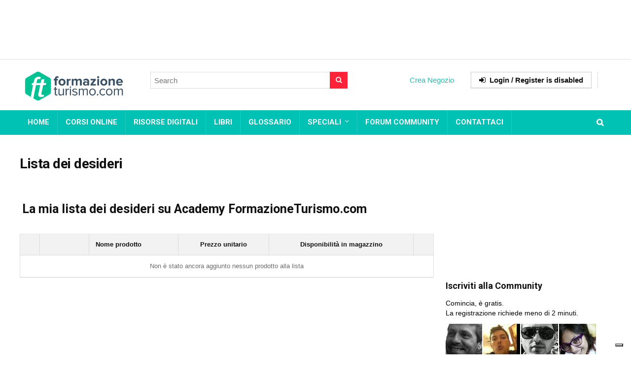

--- FILE ---
content_type: text/html; charset=UTF-8
request_url: https://academy.formazioneturismo.com/lista-dei-desideri/
body_size: 16707
content:
<!DOCTYPE html>
<!--[if IE 8]>    <html class="ie8" lang="it-IT"> <![endif]-->
<!--[if IE 9]>    <html class="ie9" lang="it-IT"> <![endif]-->
<!--[if (gt IE 9)|!(IE)] lang="it-IT"><![endif]-->
<html lang="it-IT">
<head>
<meta charset="utf-8" />
<meta name="viewport" content="width=device-width" />
<!-- feeds & pingback -->
<link rel="profile" href="https://gmpg.org/xfn/11" />
<link rel="pingback" href="https://academy.formazioneturismo.com/xmlrpc.php" />
<!--[if lt IE 9]><script src="https://academy.formazioneturismo.com/wp-content/themes/rehub/js/html5shiv.js"></script><![endif]-->	
				<script>document.documentElement.className = document.documentElement.className + ' yes-js js_active js'</script>
			<meta name='robots' content='index, follow, max-image-preview:large, max-snippet:-1, max-video-preview:-1' />
	<style>img:is([sizes="auto" i], [sizes^="auto," i]) { contain-intrinsic-size: 3000px 1500px }</style>
	<meta name="dlm-version" content="5.1.6">
<!-- Google Tag Manager for WordPress by gtm4wp.com -->
<script data-cfasync="false" data-pagespeed-no-defer>
	var gtm4wp_datalayer_name = "dataLayer";
	var dataLayer = dataLayer || [];
</script>
<!-- End Google Tag Manager for WordPress by gtm4wp.com -->        <style type="text/css">
           
                                                        
                </style>
        <script type="text/javascript">
    var mdf_is_search_going =0;
    var mdf_tmp_order = 0;
    var mdf_tmp_orderby = 0;
    //+++
    var lang_one_moment = "One Moment ...";
    var mdf_lang_loading = "Loading ...";
    var mdf_lang_cancel = "Cancel";
    var mdf_lang_close = "Close";
    var mdf_lang_apply = "Apply";
    var mdf_tax_loader = '<img src="https://academy.formazioneturismo.com/wp-content/plugins/meta-data-filter/images/tax_loader.gif" alt="loader" />';
    var mdf_week_first_day =1;
    var mdf_calendar_date_format = "mm/dd/yy";
    var mdf_site_url = "https://academy.formazioneturismo.com";
    var mdf_plugin_url = "https://academy.formazioneturismo.com/wp-content/plugins/meta-data-filter/";
    var mdf_default_order_by = "date";
    var mdf_default_order = "DESC";
    var show_tax_all_childs =0;
    var mdf_current_term_id = 0;

    var mdf_current_tax = "";
    //admin
    var lang_no_ui_sliders = "no ui sliders in selected mdf category";
    var lang_updated = "Updated";
    //+++
    var mdf_slug_cat = "meta_data_filter_cat";

    var mdf_tooltip_theme = "shadow";
    var tooltip_max_width = parseInt(220, 10);
    var ajaxurl = "https://academy.formazioneturismo.com/wp-admin/admin-ajax.php";
    var mdf_front_qtrans_lang = "";
    var mdf_front_wpml_lang = "";
    var mdf_use_chosen_js_w =0;
    var mdf_use_chosen_js_s =0;
    var mdf_use_custom_scroll_bar =1;
        mdf_front_qtrans_lang = "";
    var mdf_current_page_url = "https://academy.formazioneturismo.com/lista-dei-desideri/";

    var mdf_sort_order = "DESC";
    var mdf_order_by = "date";
    var mdf_toggle_close_sign = "-";
    var mdf_toggle_open_sign = "+";
    var tab_slideout_icon = "https://academy.formazioneturismo.com/wp-content/plugins/meta-data-filter/images/icon_button_search.png";
    var tab_slideout_icon_w = "146";
    var tab_slideout_icon_h = "131";
    var mdf_use_custom_icheck = 1;
    var icheck_skin = {};
    icheck_skin.skin = "flat";
    icheck_skin.color = "aero";


    var mdtf_overlay_skin = "default";




    function mdf_js_after_ajax_done() {
    }
</script>


	<!-- This site is optimized with the Yoast SEO plugin v26.7 - https://yoast.com/wordpress/plugins/seo/ -->
	<title>Lista dei desideri - Academy Formazione Turismo Hotel Hospitality Management</title>
	<link rel="canonical" href="https://academy.formazioneturismo.com/lista-dei-desideri/" />
	<meta property="og:locale" content="it_IT" />
	<meta property="og:type" content="article" />
	<meta property="og:title" content="Lista dei desideri - Academy Formazione Turismo Hotel Hospitality Management" />
	<meta property="og:url" content="https://academy.formazioneturismo.com/lista-dei-desideri/" />
	<meta property="og:site_name" content="Academy Formazione Turismo Hotel Hospitality Management" />
	<meta name="twitter:card" content="summary_large_image" />
	<script type="application/ld+json" class="yoast-schema-graph">{"@context":"https://schema.org","@graph":[{"@type":"WebPage","@id":"https://academy.formazioneturismo.com/lista-dei-desideri/","url":"https://academy.formazioneturismo.com/lista-dei-desideri/","name":"Lista dei desideri - Academy Formazione Turismo Hotel Hospitality Management","isPartOf":{"@id":"https://academy.formazioneturismo.com/#website"},"datePublished":"2017-07-19T16:29:45+00:00","breadcrumb":{"@id":"https://academy.formazioneturismo.com/lista-dei-desideri/#breadcrumb"},"inLanguage":"it-IT","potentialAction":[{"@type":"ReadAction","target":["https://academy.formazioneturismo.com/lista-dei-desideri/"]}]},{"@type":"BreadcrumbList","@id":"https://academy.formazioneturismo.com/lista-dei-desideri/#breadcrumb","itemListElement":[{"@type":"ListItem","position":1,"name":"Home","item":"https://academy.formazioneturismo.com/"},{"@type":"ListItem","position":2,"name":"Lista dei desideri"}]},{"@type":"WebSite","@id":"https://academy.formazioneturismo.com/#website","url":"https://academy.formazioneturismo.com/","name":"Academy Formazione Turismo Hotel Hospitality Management","description":"Corsi online, Risorse Digitali, Libri e Glossario per il Turismo e la Formazione Alberghiera","potentialAction":[{"@type":"SearchAction","target":{"@type":"EntryPoint","urlTemplate":"https://academy.formazioneturismo.com/?s={search_term_string}"},"query-input":{"@type":"PropertyValueSpecification","valueRequired":true,"valueName":"search_term_string"}}],"inLanguage":"it-IT"}]}</script>
	<!-- / Yoast SEO plugin. -->


<link rel='dns-prefetch' href='//cdn.iubenda.com' />
<link rel='dns-prefetch' href='//static.addtoany.com' />
<link rel='dns-prefetch' href='//fonts.googleapis.com' />
<link rel="alternate" type="application/rss+xml" title="Academy Formazione Turismo Hotel Hospitality Management &raquo; Feed" href="https://academy.formazioneturismo.com/feed/" />
<link rel="alternate" type="application/rss+xml" title="Academy Formazione Turismo Hotel Hospitality Management &raquo; Feed dei commenti" href="https://academy.formazioneturismo.com/comments/feed/" />
<script type="text/javascript">
/* <![CDATA[ */
window._wpemojiSettings = {"baseUrl":"https:\/\/s.w.org\/images\/core\/emoji\/16.0.1\/72x72\/","ext":".png","svgUrl":"https:\/\/s.w.org\/images\/core\/emoji\/16.0.1\/svg\/","svgExt":".svg","source":{"concatemoji":"https:\/\/academy.formazioneturismo.com\/wp-includes\/js\/wp-emoji-release.min.js?ver=6.8.3"}};
/*! This file is auto-generated */
!function(s,n){var o,i,e;function c(e){try{var t={supportTests:e,timestamp:(new Date).valueOf()};sessionStorage.setItem(o,JSON.stringify(t))}catch(e){}}function p(e,t,n){e.clearRect(0,0,e.canvas.width,e.canvas.height),e.fillText(t,0,0);var t=new Uint32Array(e.getImageData(0,0,e.canvas.width,e.canvas.height).data),a=(e.clearRect(0,0,e.canvas.width,e.canvas.height),e.fillText(n,0,0),new Uint32Array(e.getImageData(0,0,e.canvas.width,e.canvas.height).data));return t.every(function(e,t){return e===a[t]})}function u(e,t){e.clearRect(0,0,e.canvas.width,e.canvas.height),e.fillText(t,0,0);for(var n=e.getImageData(16,16,1,1),a=0;a<n.data.length;a++)if(0!==n.data[a])return!1;return!0}function f(e,t,n,a){switch(t){case"flag":return n(e,"\ud83c\udff3\ufe0f\u200d\u26a7\ufe0f","\ud83c\udff3\ufe0f\u200b\u26a7\ufe0f")?!1:!n(e,"\ud83c\udde8\ud83c\uddf6","\ud83c\udde8\u200b\ud83c\uddf6")&&!n(e,"\ud83c\udff4\udb40\udc67\udb40\udc62\udb40\udc65\udb40\udc6e\udb40\udc67\udb40\udc7f","\ud83c\udff4\u200b\udb40\udc67\u200b\udb40\udc62\u200b\udb40\udc65\u200b\udb40\udc6e\u200b\udb40\udc67\u200b\udb40\udc7f");case"emoji":return!a(e,"\ud83e\udedf")}return!1}function g(e,t,n,a){var r="undefined"!=typeof WorkerGlobalScope&&self instanceof WorkerGlobalScope?new OffscreenCanvas(300,150):s.createElement("canvas"),o=r.getContext("2d",{willReadFrequently:!0}),i=(o.textBaseline="top",o.font="600 32px Arial",{});return e.forEach(function(e){i[e]=t(o,e,n,a)}),i}function t(e){var t=s.createElement("script");t.src=e,t.defer=!0,s.head.appendChild(t)}"undefined"!=typeof Promise&&(o="wpEmojiSettingsSupports",i=["flag","emoji"],n.supports={everything:!0,everythingExceptFlag:!0},e=new Promise(function(e){s.addEventListener("DOMContentLoaded",e,{once:!0})}),new Promise(function(t){var n=function(){try{var e=JSON.parse(sessionStorage.getItem(o));if("object"==typeof e&&"number"==typeof e.timestamp&&(new Date).valueOf()<e.timestamp+604800&&"object"==typeof e.supportTests)return e.supportTests}catch(e){}return null}();if(!n){if("undefined"!=typeof Worker&&"undefined"!=typeof OffscreenCanvas&&"undefined"!=typeof URL&&URL.createObjectURL&&"undefined"!=typeof Blob)try{var e="postMessage("+g.toString()+"("+[JSON.stringify(i),f.toString(),p.toString(),u.toString()].join(",")+"));",a=new Blob([e],{type:"text/javascript"}),r=new Worker(URL.createObjectURL(a),{name:"wpTestEmojiSupports"});return void(r.onmessage=function(e){c(n=e.data),r.terminate(),t(n)})}catch(e){}c(n=g(i,f,p,u))}t(n)}).then(function(e){for(var t in e)n.supports[t]=e[t],n.supports.everything=n.supports.everything&&n.supports[t],"flag"!==t&&(n.supports.everythingExceptFlag=n.supports.everythingExceptFlag&&n.supports[t]);n.supports.everythingExceptFlag=n.supports.everythingExceptFlag&&!n.supports.flag,n.DOMReady=!1,n.readyCallback=function(){n.DOMReady=!0}}).then(function(){return e}).then(function(){var e;n.supports.everything||(n.readyCallback(),(e=n.source||{}).concatemoji?t(e.concatemoji):e.wpemoji&&e.twemoji&&(t(e.twemoji),t(e.wpemoji)))}))}((window,document),window._wpemojiSettings);
/* ]]> */
</script>
<style id='wp-emoji-styles-inline-css' type='text/css'>

	img.wp-smiley, img.emoji {
		display: inline !important;
		border: none !important;
		box-shadow: none !important;
		height: 1em !important;
		width: 1em !important;
		margin: 0 0.07em !important;
		vertical-align: -0.1em !important;
		background: none !important;
		padding: 0 !important;
	}
</style>
<link rel='stylesheet' id='wp-block-library-css' href='https://academy.formazioneturismo.com/wp-includes/css/dist/block-library/style.min.css?ver=6.8.3' type='text/css' media='all' />
<style id='classic-theme-styles-inline-css' type='text/css'>
/*! This file is auto-generated */
.wp-block-button__link{color:#fff;background-color:#32373c;border-radius:9999px;box-shadow:none;text-decoration:none;padding:calc(.667em + 2px) calc(1.333em + 2px);font-size:1.125em}.wp-block-file__button{background:#32373c;color:#fff;text-decoration:none}
</style>
<link rel='stylesheet' id='jquery-selectBox-css' href='https://academy.formazioneturismo.com/wp-content/plugins/yith-woocommerce-wishlist/assets/css/jquery.selectBox.css?ver=1.2.0' type='text/css' media='all' />
<link rel='stylesheet' id='woocommerce_prettyPhoto_css-css' href='//academy.formazioneturismo.com/wp-content/plugins/woocommerce/assets/css/prettyPhoto.css?ver=3.1.6' type='text/css' media='all' />
<link rel='stylesheet' id='yith-wcwl-main-css' href='https://academy.formazioneturismo.com/wp-content/plugins/yith-woocommerce-wishlist/assets/css/style.css?ver=4.11.0' type='text/css' media='all' />
<style id='yith-wcwl-main-inline-css' type='text/css'>
 :root { --rounded-corners-radius: 16px; --add-to-cart-rounded-corners-radius: 16px; --feedback-duration: 3s } 
 :root { --rounded-corners-radius: 16px; --add-to-cart-rounded-corners-radius: 16px; --feedback-duration: 3s } 
</style>
<style id='global-styles-inline-css' type='text/css'>
:root{--wp--preset--aspect-ratio--square: 1;--wp--preset--aspect-ratio--4-3: 4/3;--wp--preset--aspect-ratio--3-4: 3/4;--wp--preset--aspect-ratio--3-2: 3/2;--wp--preset--aspect-ratio--2-3: 2/3;--wp--preset--aspect-ratio--16-9: 16/9;--wp--preset--aspect-ratio--9-16: 9/16;--wp--preset--color--black: #000000;--wp--preset--color--cyan-bluish-gray: #abb8c3;--wp--preset--color--white: #ffffff;--wp--preset--color--pale-pink: #f78da7;--wp--preset--color--vivid-red: #cf2e2e;--wp--preset--color--luminous-vivid-orange: #ff6900;--wp--preset--color--luminous-vivid-amber: #fcb900;--wp--preset--color--light-green-cyan: #7bdcb5;--wp--preset--color--vivid-green-cyan: #00d084;--wp--preset--color--pale-cyan-blue: #8ed1fc;--wp--preset--color--vivid-cyan-blue: #0693e3;--wp--preset--color--vivid-purple: #9b51e0;--wp--preset--gradient--vivid-cyan-blue-to-vivid-purple: linear-gradient(135deg,rgba(6,147,227,1) 0%,rgb(155,81,224) 100%);--wp--preset--gradient--light-green-cyan-to-vivid-green-cyan: linear-gradient(135deg,rgb(122,220,180) 0%,rgb(0,208,130) 100%);--wp--preset--gradient--luminous-vivid-amber-to-luminous-vivid-orange: linear-gradient(135deg,rgba(252,185,0,1) 0%,rgba(255,105,0,1) 100%);--wp--preset--gradient--luminous-vivid-orange-to-vivid-red: linear-gradient(135deg,rgba(255,105,0,1) 0%,rgb(207,46,46) 100%);--wp--preset--gradient--very-light-gray-to-cyan-bluish-gray: linear-gradient(135deg,rgb(238,238,238) 0%,rgb(169,184,195) 100%);--wp--preset--gradient--cool-to-warm-spectrum: linear-gradient(135deg,rgb(74,234,220) 0%,rgb(151,120,209) 20%,rgb(207,42,186) 40%,rgb(238,44,130) 60%,rgb(251,105,98) 80%,rgb(254,248,76) 100%);--wp--preset--gradient--blush-light-purple: linear-gradient(135deg,rgb(255,206,236) 0%,rgb(152,150,240) 100%);--wp--preset--gradient--blush-bordeaux: linear-gradient(135deg,rgb(254,205,165) 0%,rgb(254,45,45) 50%,rgb(107,0,62) 100%);--wp--preset--gradient--luminous-dusk: linear-gradient(135deg,rgb(255,203,112) 0%,rgb(199,81,192) 50%,rgb(65,88,208) 100%);--wp--preset--gradient--pale-ocean: linear-gradient(135deg,rgb(255,245,203) 0%,rgb(182,227,212) 50%,rgb(51,167,181) 100%);--wp--preset--gradient--electric-grass: linear-gradient(135deg,rgb(202,248,128) 0%,rgb(113,206,126) 100%);--wp--preset--gradient--midnight: linear-gradient(135deg,rgb(2,3,129) 0%,rgb(40,116,252) 100%);--wp--preset--font-size--small: 13px;--wp--preset--font-size--medium: 20px;--wp--preset--font-size--large: 36px;--wp--preset--font-size--x-large: 42px;--wp--preset--spacing--20: 0.44rem;--wp--preset--spacing--30: 0.67rem;--wp--preset--spacing--40: 1rem;--wp--preset--spacing--50: 1.5rem;--wp--preset--spacing--60: 2.25rem;--wp--preset--spacing--70: 3.38rem;--wp--preset--spacing--80: 5.06rem;--wp--preset--shadow--natural: 6px 6px 9px rgba(0, 0, 0, 0.2);--wp--preset--shadow--deep: 12px 12px 50px rgba(0, 0, 0, 0.4);--wp--preset--shadow--sharp: 6px 6px 0px rgba(0, 0, 0, 0.2);--wp--preset--shadow--outlined: 6px 6px 0px -3px rgba(255, 255, 255, 1), 6px 6px rgba(0, 0, 0, 1);--wp--preset--shadow--crisp: 6px 6px 0px rgba(0, 0, 0, 1);}:where(.is-layout-flex){gap: 0.5em;}:where(.is-layout-grid){gap: 0.5em;}body .is-layout-flex{display: flex;}.is-layout-flex{flex-wrap: wrap;align-items: center;}.is-layout-flex > :is(*, div){margin: 0;}body .is-layout-grid{display: grid;}.is-layout-grid > :is(*, div){margin: 0;}:where(.wp-block-columns.is-layout-flex){gap: 2em;}:where(.wp-block-columns.is-layout-grid){gap: 2em;}:where(.wp-block-post-template.is-layout-flex){gap: 1.25em;}:where(.wp-block-post-template.is-layout-grid){gap: 1.25em;}.has-black-color{color: var(--wp--preset--color--black) !important;}.has-cyan-bluish-gray-color{color: var(--wp--preset--color--cyan-bluish-gray) !important;}.has-white-color{color: var(--wp--preset--color--white) !important;}.has-pale-pink-color{color: var(--wp--preset--color--pale-pink) !important;}.has-vivid-red-color{color: var(--wp--preset--color--vivid-red) !important;}.has-luminous-vivid-orange-color{color: var(--wp--preset--color--luminous-vivid-orange) !important;}.has-luminous-vivid-amber-color{color: var(--wp--preset--color--luminous-vivid-amber) !important;}.has-light-green-cyan-color{color: var(--wp--preset--color--light-green-cyan) !important;}.has-vivid-green-cyan-color{color: var(--wp--preset--color--vivid-green-cyan) !important;}.has-pale-cyan-blue-color{color: var(--wp--preset--color--pale-cyan-blue) !important;}.has-vivid-cyan-blue-color{color: var(--wp--preset--color--vivid-cyan-blue) !important;}.has-vivid-purple-color{color: var(--wp--preset--color--vivid-purple) !important;}.has-black-background-color{background-color: var(--wp--preset--color--black) !important;}.has-cyan-bluish-gray-background-color{background-color: var(--wp--preset--color--cyan-bluish-gray) !important;}.has-white-background-color{background-color: var(--wp--preset--color--white) !important;}.has-pale-pink-background-color{background-color: var(--wp--preset--color--pale-pink) !important;}.has-vivid-red-background-color{background-color: var(--wp--preset--color--vivid-red) !important;}.has-luminous-vivid-orange-background-color{background-color: var(--wp--preset--color--luminous-vivid-orange) !important;}.has-luminous-vivid-amber-background-color{background-color: var(--wp--preset--color--luminous-vivid-amber) !important;}.has-light-green-cyan-background-color{background-color: var(--wp--preset--color--light-green-cyan) !important;}.has-vivid-green-cyan-background-color{background-color: var(--wp--preset--color--vivid-green-cyan) !important;}.has-pale-cyan-blue-background-color{background-color: var(--wp--preset--color--pale-cyan-blue) !important;}.has-vivid-cyan-blue-background-color{background-color: var(--wp--preset--color--vivid-cyan-blue) !important;}.has-vivid-purple-background-color{background-color: var(--wp--preset--color--vivid-purple) !important;}.has-black-border-color{border-color: var(--wp--preset--color--black) !important;}.has-cyan-bluish-gray-border-color{border-color: var(--wp--preset--color--cyan-bluish-gray) !important;}.has-white-border-color{border-color: var(--wp--preset--color--white) !important;}.has-pale-pink-border-color{border-color: var(--wp--preset--color--pale-pink) !important;}.has-vivid-red-border-color{border-color: var(--wp--preset--color--vivid-red) !important;}.has-luminous-vivid-orange-border-color{border-color: var(--wp--preset--color--luminous-vivid-orange) !important;}.has-luminous-vivid-amber-border-color{border-color: var(--wp--preset--color--luminous-vivid-amber) !important;}.has-light-green-cyan-border-color{border-color: var(--wp--preset--color--light-green-cyan) !important;}.has-vivid-green-cyan-border-color{border-color: var(--wp--preset--color--vivid-green-cyan) !important;}.has-pale-cyan-blue-border-color{border-color: var(--wp--preset--color--pale-cyan-blue) !important;}.has-vivid-cyan-blue-border-color{border-color: var(--wp--preset--color--vivid-cyan-blue) !important;}.has-vivid-purple-border-color{border-color: var(--wp--preset--color--vivid-purple) !important;}.has-vivid-cyan-blue-to-vivid-purple-gradient-background{background: var(--wp--preset--gradient--vivid-cyan-blue-to-vivid-purple) !important;}.has-light-green-cyan-to-vivid-green-cyan-gradient-background{background: var(--wp--preset--gradient--light-green-cyan-to-vivid-green-cyan) !important;}.has-luminous-vivid-amber-to-luminous-vivid-orange-gradient-background{background: var(--wp--preset--gradient--luminous-vivid-amber-to-luminous-vivid-orange) !important;}.has-luminous-vivid-orange-to-vivid-red-gradient-background{background: var(--wp--preset--gradient--luminous-vivid-orange-to-vivid-red) !important;}.has-very-light-gray-to-cyan-bluish-gray-gradient-background{background: var(--wp--preset--gradient--very-light-gray-to-cyan-bluish-gray) !important;}.has-cool-to-warm-spectrum-gradient-background{background: var(--wp--preset--gradient--cool-to-warm-spectrum) !important;}.has-blush-light-purple-gradient-background{background: var(--wp--preset--gradient--blush-light-purple) !important;}.has-blush-bordeaux-gradient-background{background: var(--wp--preset--gradient--blush-bordeaux) !important;}.has-luminous-dusk-gradient-background{background: var(--wp--preset--gradient--luminous-dusk) !important;}.has-pale-ocean-gradient-background{background: var(--wp--preset--gradient--pale-ocean) !important;}.has-electric-grass-gradient-background{background: var(--wp--preset--gradient--electric-grass) !important;}.has-midnight-gradient-background{background: var(--wp--preset--gradient--midnight) !important;}.has-small-font-size{font-size: var(--wp--preset--font-size--small) !important;}.has-medium-font-size{font-size: var(--wp--preset--font-size--medium) !important;}.has-large-font-size{font-size: var(--wp--preset--font-size--large) !important;}.has-x-large-font-size{font-size: var(--wp--preset--font-size--x-large) !important;}
:where(.wp-block-post-template.is-layout-flex){gap: 1.25em;}:where(.wp-block-post-template.is-layout-grid){gap: 1.25em;}
:where(.wp-block-columns.is-layout-flex){gap: 2em;}:where(.wp-block-columns.is-layout-grid){gap: 2em;}
:root :where(.wp-block-pullquote){font-size: 1.5em;line-height: 1.6;}
</style>
<link rel='stylesheet' id='contact-form-7-css' href='https://academy.formazioneturismo.com/wp-content/plugins/contact-form-7/includes/css/styles.css?ver=6.1.4' type='text/css' media='all' />
<link rel='stylesheet' id='encyclopedia-css' href='https://academy.formazioneturismo.com/wp-content/plugins/encyclopedia-pro/encyclopedia.css?ver=6.8.3' type='text/css' media='all' />
<link rel='stylesheet' id='image-hover-effects-css-css' href='https://academy.formazioneturismo.com/wp-content/plugins/mega-addons-for-visual-composer/css/ihover.css?ver=6.8.3' type='text/css' media='all' />
<link rel='stylesheet' id='style-css-css' href='https://academy.formazioneturismo.com/wp-content/plugins/mega-addons-for-visual-composer/css/style.css?ver=6.8.3' type='text/css' media='all' />
<link rel='stylesheet' id='font-awesome-latest-css' href='https://academy.formazioneturismo.com/wp-content/plugins/mega-addons-for-visual-composer/css/font-awesome/css/all.css?ver=6.8.3' type='text/css' media='all' />
<style id='woocommerce-inline-inline-css' type='text/css'>
.woocommerce form .form-row .required { visibility: visible; }
</style>
<link rel='stylesheet' id='wpcf7-redirect-script-frontend-css' href='https://academy.formazioneturismo.com/wp-content/plugins/wpcf7-redirect/build/assets/frontend-script.css?ver=2c532d7e2be36f6af233' type='text/css' media='all' />
<link rel='stylesheet' id='email-before-download-css' href='https://academy.formazioneturismo.com/wp-content/plugins/email-before-download/public/css/email-before-download-public.css?ver=6.9.8' type='text/css' media='all' />
<link rel='stylesheet' id='parent-style-css' href='https://academy.formazioneturismo.com/wp-content/themes/rehub/style.css?ver=7.1.9' type='text/css' media='all' />
<link rel='stylesheet' id='rhstyle-css' href='https://academy.formazioneturismo.com/wp-content/themes/rehub-vendor/style.css?ver=6.9.3' type='text/css' media='all' />
<link rel='stylesheet' id='responsive-css' href='https://academy.formazioneturismo.com/wp-content/themes/rehub/css/responsive.css?ver=6.9.3' type='text/css' media='all' />
<link rel='stylesheet' id='rehub_shortcode-css' href='https://academy.formazioneturismo.com/wp-content/themes/rehub/shortcodes/css/css.css?ver=6.8.3' type='text/css' media='all' />
<link rel='stylesheet' id='fontawesome-css' href='https://academy.formazioneturismo.com/wp-content/themes/rehub/vafpress-framework/public/css/vendor/font-awesome.min.css?ver=6.8.3' type='text/css' media='all' />
<link rel='stylesheet' id='default_font-css' href='//fonts.googleapis.com/css?family=Roboto%3A300%2C400%2C700&#038;subset=latin%2Ccyrillic&#038;ver=6.8.3' type='text/css' media='all' />
<link rel='stylesheet' id='rehub-woocommerce-css' href='https://academy.formazioneturismo.com/wp-content/themes/rehub/css/woocommerce.css?ver=6.9.3' type='text/css' media='all' />
<link rel='stylesheet' id='addtoany-css' href='https://academy.formazioneturismo.com/wp-content/plugins/add-to-any/addtoany.min.css?ver=1.16' type='text/css' media='all' />
<script type="text/javascript" src="https://academy.formazioneturismo.com/wp-includes/js/jquery/jquery.min.js?ver=3.7.1" id="jquery-core-js"></script>
<script type="text/javascript" src="https://academy.formazioneturismo.com/wp-includes/js/jquery/jquery-migrate.min.js?ver=3.4.1" id="jquery-migrate-js"></script>
<script type="text/javascript" src="https://academy.formazioneturismo.com/wp-includes/js/jquery/ui/core.min.js?ver=1.13.3" id="jquery-ui-core-js"></script>
<script type="text/javascript" src="https://academy.formazioneturismo.com/wp-content/plugins/meta-data-filter/js/front.js?ver=6.8.3" id="meta_data_filter_widget-js"></script>

<script  type="text/javascript" class=" _iub_cs_skip" type="text/javascript" id="iubenda-head-inline-scripts-0">
/* <![CDATA[ */
var _iub = _iub || [];
_iub.csConfiguration = {"invalidateConsentWithoutLog":true,"enableTcf":true,"lang":"it","siteId":1192902,"floatingPreferencesButtonDisplay":"bottom-right","cookiePolicyId":13555645, "banner":{ "acceptButtonDisplay":true,"customizeButtonDisplay":true,"explicitWithdrawal":true,"position":"float-top-center" }};
/* ]]> */
</script>
<script  type="text/javascript" class=" _iub_cs_skip" type="text/javascript" src="//cdn.iubenda.com/cs/tcf/stub-v2.js?ver=3.12.5" id="iubenda-head-scripts-0-js"></script>
<script  type="text/javascript" charset="UTF-8" async="" class=" _iub_cs_skip" type="text/javascript" src="//cdn.iubenda.com/cs/iubenda_cs.js?ver=3.12.5" id="iubenda-head-scripts-1-js"></script>
<script type="text/javascript" id="addtoany-core-js-before">
/* <![CDATA[ */
window.a2a_config=window.a2a_config||{};a2a_config.callbacks=[];a2a_config.overlays=[];a2a_config.templates={};a2a_localize = {
	Share: "Condividi",
	Save: "Salva",
	Subscribe: "Abbonati",
	Email: "Email",
	Bookmark: "Segnalibro",
	ShowAll: "espandi",
	ShowLess: "comprimi",
	FindServices: "Trova servizi",
	FindAnyServiceToAddTo: "Trova subito un servizio da aggiungere",
	PoweredBy: "Powered by",
	ShareViaEmail: "Condividi via email",
	SubscribeViaEmail: "Iscriviti via email",
	BookmarkInYourBrowser: "Aggiungi ai segnalibri",
	BookmarkInstructions: "Premi Ctrl+D o \u2318+D per mettere questa pagina nei preferiti",
	AddToYourFavorites: "Aggiungi ai favoriti",
	SendFromWebOrProgram: "Invia da qualsiasi indirizzo email o programma di posta elettronica",
	EmailProgram: "Programma di posta elettronica",
	More: "Di più&#8230;",
	ThanksForSharing: "Grazie per la condivisione!",
	ThanksForFollowing: "Grazie per il following!"
};

a2a_config.color_main = "D7E5ED";a2a_config.color_border = "AECADB";a2a_config.color_link_text = "ffffff";a2a_config.color_link_text_hover = "333333";a2a_config.color_bg = "2C3E50";a2a_config.color_arrow = "fff";
/* ]]> */
</script>
<script type="text/javascript" defer src="https://static.addtoany.com/menu/page.js" id="addtoany-core-js"></script>
<script type="text/javascript" defer src="https://academy.formazioneturismo.com/wp-content/plugins/add-to-any/addtoany.min.js?ver=1.1" id="addtoany-jquery-js"></script>
<script type="text/javascript" src="https://academy.formazioneturismo.com/wp-content/plugins/woocommerce/assets/js/jquery-blockui/jquery.blockUI.min.js?ver=2.7.0-wc.10.4.3" id="wc-jquery-blockui-js" data-wp-strategy="defer"></script>
<script type="text/javascript" id="wc-add-to-cart-js-extra">
/* <![CDATA[ */
var wc_add_to_cart_params = {"ajax_url":"\/wp-admin\/admin-ajax.php","wc_ajax_url":"\/?wc-ajax=%%endpoint%%","i18n_view_cart":"Visualizza carrello","cart_url":"https:\/\/academy.formazioneturismo.com\/carrello\/","is_cart":"","cart_redirect_after_add":"no"};
/* ]]> */
</script>
<script type="text/javascript" src="https://academy.formazioneturismo.com/wp-content/plugins/woocommerce/assets/js/frontend/add-to-cart.min.js?ver=10.4.3" id="wc-add-to-cart-js" data-wp-strategy="defer"></script>
<script type="text/javascript" src="https://academy.formazioneturismo.com/wp-content/plugins/woocommerce/assets/js/js-cookie/js.cookie.min.js?ver=2.1.4-wc.10.4.3" id="wc-js-cookie-js" defer="defer" data-wp-strategy="defer"></script>
<script type="text/javascript" id="woocommerce-js-extra">
/* <![CDATA[ */
var woocommerce_params = {"ajax_url":"\/wp-admin\/admin-ajax.php","wc_ajax_url":"\/?wc-ajax=%%endpoint%%","i18n_password_show":"Mostra password","i18n_password_hide":"Nascondi password"};
/* ]]> */
</script>
<script type="text/javascript" src="https://academy.formazioneturismo.com/wp-content/plugins/woocommerce/assets/js/frontend/woocommerce.min.js?ver=10.4.3" id="woocommerce-js" defer="defer" data-wp-strategy="defer"></script>
<script type="text/javascript" src="https://academy.formazioneturismo.com/wp-content/plugins/js_composer/assets/js/vendors/woocommerce-add-to-cart.js?ver=100" id="vc_woocommerce-add-to-cart-js-js"></script>
<link rel="https://api.w.org/" href="https://academy.formazioneturismo.com/wp-json/" /><link rel="alternate" title="JSON" type="application/json" href="https://academy.formazioneturismo.com/wp-json/wp/v2/pages/5716" /><link rel="EditURI" type="application/rsd+xml" title="RSD" href="https://academy.formazioneturismo.com/xmlrpc.php?rsd" />
<meta name="generator" content="WordPress 6.8.3" />
<meta name="generator" content="WooCommerce 10.4.3" />
<link rel='shortlink' href='https://academy.formazioneturismo.com/?p=5716' />
<link rel="alternate" title="oEmbed (JSON)" type="application/json+oembed" href="https://academy.formazioneturismo.com/wp-json/oembed/1.0/embed?url=https%3A%2F%2Facademy.formazioneturismo.com%2Flista-dei-desideri%2F" />
<link rel="alternate" title="oEmbed (XML)" type="text/xml+oembed" href="https://academy.formazioneturismo.com/wp-json/oembed/1.0/embed?url=https%3A%2F%2Facademy.formazioneturismo.com%2Flista-dei-desideri%2F&#038;format=xml" />

<!-- Google Tag Manager for WordPress by gtm4wp.com -->
<!-- GTM Container placement set to automatic -->
<script data-cfasync="false" data-pagespeed-no-defer>
	var dataLayer_content = {"pagePostType":"page","pagePostType2":"single-page","pagePostAuthor":"Academy FormazioneTurismo.com"};
	dataLayer.push( dataLayer_content );
</script>
<script data-cfasync="false" data-pagespeed-no-defer>
(function(w,d,s,l,i){w[l]=w[l]||[];w[l].push({'gtm.start':
new Date().getTime(),event:'gtm.js'});var f=d.getElementsByTagName(s)[0],
j=d.createElement(s),dl=l!='dataLayer'?'&l='+l:'';j.async=true;j.src=
'//www.googletagmanager.com/gtm.js?id='+i+dl;f.parentNode.insertBefore(j,f);
})(window,document,'script','dataLayer','GTM-T9SVWJ2');
</script>
<!-- End Google Tag Manager for WordPress by gtm4wp.com --><style type="text/css"> @media (min-width:768px){header .logo-section{padding-top:15px;}}@media (min-width:768px){header .logo-section{padding-bottom:10px;}}.header_six_style .user-dropdown-intop,.header_six_style .wpsm-button,.header_six_style .head_search,.header_six_style #re_menu_near_logo{margin-top:15px;margin-bottom:15px}.header_seven_style .search,.header_seven_style .header-actions-logo{margin-top:10px;margin-bottom:10px} .rehub-main-color-border{border-color:#22bdb1;}.widget .title:after{border-bottom:2px solid #22bdb1;}.wpsm_promobox.rehub_promobox{border-left-color:#22bdb1!important;}.top_rating_block .top_rating_item .rating_col a.read_full,.color_link{color:#22bdb1 !important;}nav.top_menu > ul:not(.off-canvas) > li > a:hover,nav.top_menu > ul:not(.off-canvas) > li.current-menu-item a,.search-header-contents{border-top-color:#22bdb1;}nav.top_menu > ul > li ul{border-bottom:2px solid #22bdb1;}.wpb_content_element.wpsm-tabs.n_b_tab .wpb_tour_tabs_wrapper .wpb_tabs_nav .ui-state-active a{border-bottom:3px solid #22bdb1 !important}.featured_slider:hover .score,.top_chart_controls .controls:hover,article.post .wpsm_toplist_heading:before{border-color:#22bdb1;}.btn_more:hover,.small_post .overlay .btn_more:hover,.tw-pagination .current{border:1px solid #22bdb1;color:#fff}.wpsm-tabs ul.ui-tabs-nav .ui-state-active a,.rehub_woo_review .rehub_woo_tabs_menu li.current{border-top:3px solid #22bdb1;}.wps_promobox{border-left:3px solid #22bdb1;}.gallery-pics .gp-overlay{box-shadow:0 0 0 4px #22bdb1 inset;}.post .rehub_woo_tabs_menu li.current,.woocommerce div.product .woocommerce-tabs ul.tabs li.active{border-top:2px solid #22bdb1;}.rething_item a.cat{border-bottom-color:#22bdb1}nav.top_menu ul li ul{border-bottom:2px solid #22bdb1;}.widget.deal_daywoo{border:3px solid #22bdb1;padding:20px;background:#fff;}.deal_daywoo .wpsm-bar-bar{background-color:#22bdb1 !important} #buddypress div.item-list-tabs ul li.selected a span,#buddypress div.item-list-tabs ul li.current a span,#buddypress div.item-list-tabs ul li a span,.user-profile-div .user-menu-tab > li.active > a,.user-profile-div .user-menu-tab > li.active > a:focus,.user-profile-div .user-menu-tab > li.active > a:hover,.slide .news_cat a,.news_in_thumb:hover .news_cat a,.news_out_thumb:hover .news_cat a,.col-feat-grid:hover .news_cat a,.alphabet-filter .return_to_letters span,.carousel-style-deal .re_carousel .controls,.re_carousel .controls:hover,.openedprevnext .postNavigation a,.postNavigation a:hover,.top_chart_pagination a.selected,.woocommerce .widget_price_filter .ui-slider .ui-slider-handle,.woocommerce-page .widget_price_filter .ui-slider .ui-slider-handle,.flex-control-paging li a.flex-active,.flex-control-paging li a:hover,.widget_edd_cart_widget .edd-cart-number-of-items .edd-cart-quantity,.btn_more:hover,.news_out_tabs > ul > li:hover,.news_out_tabs > ul > li.current,.featured_slider:hover .score,#bbp_user_edit_submit,.bbp-topic-pagination a,.bbp-topic-pagination a,.widget.tabs > ul > li:hover,.custom-checkbox label.checked:after,.slider_post .caption,ul.postpagination li.active a,ul.postpagination li:hover a,ul.postpagination li a:focus,.top_theme h5 strong,.re_carousel .text:after,.widget.tabs .current,#topcontrol:hover,.main_slider .flex-overlay:hover a.read-more,.rehub_chimp #mc_embed_signup input#mc-embedded-subscribe,#rank_1.top_rating_item .rank_count,#toplistmenu > ul li:before,.rehub_chimp:before,.wpsm-members > strong:first-child,.r_catbox_btn,.wpcf7 .wpcf7-submit,.rh_woocartmenu-icon,.comm_meta_wrap .rh_user_s2_label,.wpsm_pretty_hover li:hover,.wpsm_pretty_hover li.current,.rehub-main-color-bg,.togglegreedybtn:after,.rh-bg-hover-color:hover .news_cat a,.rh_wrapper_video_playlist .rh_video_currently_playing,.rh_wrapper_video_playlist .rh_video_currently_playing.rh_click_video:hover,.rtmedia-list-item .rtmedia-album-media-count,.tw-pagination .current,.dokan-dashboard .dokan-dash-sidebar ul.dokan-dashboard-menu li.active,.dokan-dashboard .dokan-dash-sidebar ul.dokan-dashboard-menu li:hover,.dokan-dashboard .dokan-dash-sidebar ul.dokan-dashboard-menu li.dokan-common-links a:hover{background:#22bdb1;}@media (max-width:767px){.postNavigation a{background:#22bdb1;}} a,.carousel-style-deal .deal-item .priced_block .price_count ins,nav.top_menu ul li.menu-item-has-children ul li.menu-item-has-children > a:before,.top_chart_controls .controls:hover,.flexslider .fa-pulse,.footer-bottom .widget .f_menu li a:hover,.comment_form h3 a,.bbp-body li.bbp-forum-info > a:hover,.bbp-body li.bbp-topic-title > a:hover,#subscription-toggle a:before,#favorite-toggle a:before,.aff_offer_links .aff_name a,.rh-deal-price,.rehub_feat_block .start_price span,.news_lettr p a,.commentlist .comment-content small a,.related_articles .title_cat_related a,article em.emph,.campare_table table.one td strong.red,.sidebar .tabs-item .detail p a,.category_tab h5 a:hover,.footer-bottom .widget .title span,footer p a,.welcome-frase strong,.news_lettr:after,article.post .wpsm_toplist_heading:before,.post a.color_link,.categoriesbox:hover h3 a:after,.bbp-body li.bbp-forum-info > a,.bbp-body li.bbp-topic-title > a,.widget .title i,.woocommerce-MyAccount-navigation ul li.is-active a,.category-vendormenu li.current a,.deal_daywoo .title,.rehub-main-color,.wpsm_pretty_colored ul li.current a,.wpsm_pretty_colored ul li.current,.rh-heading-hover-color:hover h2 a,.rh-heading-hover-color:hover h3 a,.rh-heading-hover-color:hover h4 a,.rh-heading-hover-color:hover h5 a{color:#22bdb1;} span.re_filtersort_btn:hover,span.active.re_filtersort_btn,.page-link > span:not(.page-link-title),.postimagetrend .title,.widget.widget_affegg_widget .title,.widget.top_offers .title,header .header_first_style .search form.search-form [type="submit"],header .header_eight_style .search form.search-form [type="submit"],.more_post a,.more_post span,.filter_home_pick span.active,.filter_home_pick span:hover,.filter_product_pick span.active,.filter_product_pick span:hover,.rh_tab_links a.active,.rh_tab_links a:hover,.wcv-navigation ul.menu li.active,.wcv-navigation ul.menu li:hover a,header .header_seven_style .search form.search-form [type="submit"],.title_deal_wrap,.rehub-sec-color-bg,#buddypress div.item-list-tabs#subnav ul li a:hover,#buddypress div.item-list-tabs#subnav ul li.current a,#buddypress div.item-list-tabs#subnav ul li.selected a{background:#ff2238 !important;color:#fff !important;}.widget.widget_affegg_widget .title:after,.widget.top_offers .title:after,.vc_tta-tabs.wpsm-tabs .vc_tta-tab.vc_active,.vc_tta-tabs.wpsm-tabs .vc_tta-panel.vc_active .vc_tta-panel-heading{border-top-color:#ff2238 !important;}.page-link > span:not(.page-link-title){border:1px solid #ff2238;}.page-link > span:not(.page-link-title),.header_first_style .search form.search-form [type="submit"] i{color:#fff !important;}.rh_tab_links a.active,.rh_tab_links a:hover,.rehub-sec-color-border{border-color:#ff2238}.rh_wrapper_video_playlist .rh_video_currently_playing,.rh_wrapper_video_playlist .rh_video_currently_playing.rh_click_video:hover{background-color:#ff2238;box-shadow:1200px 0 0 #ff2238 inset;}.rehub-sec-color{color:#ff2238}  .woocommerce .summary .masked_coupon,.woocommerce a.woo_loop_btn,.woocommerce input.button.alt,.woocommerce .checkout-button.button,.woocommerce a.add_to_cart_button,.woocommerce-page a.add_to_cart_button,.woocommerce .single_add_to_cart_button,.woocommerce div.product form.cart .button,.priced_block .btn_offer_block,.priced_block .button,.rh-deal-compact-btn,input.mdf_button,#buddypress input[type="submit"],#buddypress input[type="button"],#buddypress input[type="reset"],#buddypress button.submit,.ap-pro-form-field-wrapper input[type="submit"],.btn_block_part .btn_offer_block,.wpsm-button.rehub_main_btn,.wcv-grid a.button,input.gmw-submit,#ws-plugin--s2member-profile-submit,#rtmedia_create_new_album,input[type="submit"].dokan-btn-theme,a.dokan-btn-theme,.dokan-btn-theme{background:none #ff4e0c !important;color:#fff !important;border:none !important;text-decoration:none !important;outline:0;border-radius:0 !important;box-shadow:0 2px 2px #E7E7E7 !important;}.woocommerce a.woo_loop_btn:hover,.woocommerce input.button.alt:hover,.woocommerce .checkout-button.button:hover,.woocommerce a.add_to_cart_button:hover,.woocommerce-page a.add_to_cart_button:hover,.woocommerce a.single_add_to_cart_button:hover,.woocommerce-page a.single_add_to_cart_button:hover,.woocommerce div.product form.cart .button:hover,.woocommerce-page div.product form.cart .button:hover,.priced_block .btn_offer_block:hover,.wpsm-button.rehub_main_btn:hover,#buddypress input[type="submit"]:hover,#buddypress input[type="button"]:hover,#buddypress input[type="reset"]:hover,#buddypress button.submit:hover,.small_post .btn:hover,.ap-pro-form-field-wrapper input[type="submit"]:hover,.btn_block_part .btn_offer_block:hover,.wcv-grid a.button:hover,#ws-plugin--s2member-profile-submit:hover,input[type="submit"].dokan-btn-theme:hover,a.dokan-btn-theme:hover,.dokan-btn-theme:hover{background:none #ff4e0c !important;color:#fff !important;opacity:0.8;box-shadow:none !important;border-color:transparent;}.woocommerce a.woo_loop_btn:active,.woocommerce .button.alt:active,.woocommerce .checkout-button.button:active,.woocommerce a.add_to_cart_button:active,.woocommerce-page a.add_to_cart_button:active,.woocommerce a.single_add_to_cart_button:active,.woocommerce-page a.single_add_to_cart_button:active,.woocommerce div.product form.cart .button:active,.woocommerce-page div.product form.cart .button:active,.wpsm-button.rehub_main_btn:active,#buddypress input[type="submit"]:active,#buddypress input[type="button"]:active,#buddypress input[type="reset"]:active,#buddypress button.submit:active,.ap-pro-form-field-wrapper input[type="submit"]:active,.btn_block_part .btn_offer_block:active,.wcv-grid a.button:active,#ws-plugin--s2member-profile-submit:active,input[type="submit"].dokan-btn-theme:active,a.dokan-btn-theme:active,.dokan-btn-theme:active{background:none #ff4e0c !important;box-shadow:none;top:2px;color:#fff !important;}.re_thing_btn .rehub_offer_coupon.masked_coupon:after{border:1px dashed #ff4e0c;border-left:none;}.re_thing_btn.continue_thing_btn a,.re_thing_btn .rehub_offer_coupon.not_masked_coupon{color:#ff4e0c !important;}.re_thing_btn a,.re_thing_btn .rehub_offer_coupon{background-color:#ff4e0c;border:1px solid #ff4e0c;}.main_slider .re_thing_btn a,.widget_merchant_list .buttons_col{background-color:#ff4e0c !important;}.re_thing_btn .rehub_offer_coupon{border-style:dashed;}.deal_daywoo .price{color:#ff4e0c}</style>	<noscript><style>.woocommerce-product-gallery{ opacity: 1 !important; }</style></noscript>
	<meta name="generator" content="Powered by Visual Composer - drag and drop page builder for WordPress."/>
<!--[if lte IE 9]><link rel="stylesheet" type="text/css" href="https://academy.formazioneturismo.com/wp-content/plugins/js_composer/assets/css/vc_lte_ie9.min.css" media="screen"><![endif]--><link rel="icon" href="https://academy.formazioneturismo.com/wp-content/uploads/2017/09/ft-favico-150x150.png" sizes="32x32" />
<link rel="icon" href="https://academy.formazioneturismo.com/wp-content/uploads/2017/09/ft-favico-200x200.png" sizes="192x192" />
<link rel="apple-touch-icon" href="https://academy.formazioneturismo.com/wp-content/uploads/2017/09/ft-favico-200x200.png" />
<meta name="msapplication-TileImage" content="https://academy.formazioneturismo.com/wp-content/uploads/2017/09/ft-favico-270x270.png" />
<noscript><style type="text/css"> .wpb_animate_when_almost_visible { opacity: 1; }</style></noscript>


		<script type='text/javascript'>
			var googletag = googletag || {};
			googletag.cmd = googletag.cmd || [];
			(function() {
				var gads = document.createElement('script');
				gads.async = true;
				gads.type = 'text/javascript';
				var useSSL = 'https:' == document.location.protocol;
				gads.src = (useSSL ? 'https:' : 'http:') + 
				'//www.googletagservices.com/tag/js/gpt.js';
				var node = document.getElementsByTagName('script')[0];
				node.parentNode.insertBefore(gads, node);
			})();
		</script>
		
		<script src='https://www.google.com/recaptcha/api.js'></script>
		
		<script type='text/javascript'>
		googletag.cmd.push(function() {
			googletag.defineSlot('/3706507/FTTOP', [728, 90], 'div-gpt-ad-1426607592274-0').addService(googletag.pubads());
			googletag.defineSlot('/3706507/FTTOPSX', [300, 250], 'div-gpt-ad-1426609387891-0').addService(googletag.pubads());
			googletag.defineSlot('/3706507/FTTOPDX', [300, 250], 'div-gpt-ad-1426610437796-0').addService(googletag.pubads());
			googletag.defineSlot('/3706507/FTCOLONNA1', [300, 250], 'div-gpt-ad-1426610530908-0').addService(googletag.pubads());
			googletag.defineSlot('/3706507/FTCOLONNA1POST', [300, 250], 'div-gpt-ad-1426611008972-0').addService(googletag.pubads());
			googletag.defineSlot('/3706507/FTCOLONNA3', [468, 60], 'div-gpt-ad-1426611858634-0').addService(googletag.pubads());
			googletag.defineSlot('/3706507/FTDXSIDEBARDOWN', [300, 250], 'div-gpt-ad-1426612285842-0').addService(googletag.pubads());
			googletag.defineSlot('/3706507/FTCATEGORY', [728, 90], 'div-gpt-ad-1426608992605-0').addService(googletag.pubads());
			googletag.defineSlot('/3706507/FTCATEGORY2', [728, 90], 'div-gpt-ad-1441298377216-0').addService(googletag.pubads());
			googletag.pubads().enableSingleRequest();
			googletag.enableServices();
		});
		</script>


<meta charset=utf-8">
<title>Widgets Magazine</title>
<link rel="canonical" href="$REGULAR_HTML_URL" />
<meta name="viewport" content="width=device-width,minimum-scale=1,initial-scale=1">
<style amp-boilerplate>body{-webkit-animation:-amp-start 8s steps(1,end) 0s 1 normal both;-moz-animation:-amp-start 8s steps(1,end) 0s 1 normal both;-ms-animation:-amp-start 8s steps(1,end) 0s 1 normal both;animation:-amp-start 8s steps(1,end) 0s 1 normal both}@-webkit-keyframes -amp-start{from{visibility:hidden}to{visibility:visible}}@-moz-keyframes -amp-start{from{visibility:hidden}to{visibility:visible}}@-ms-keyframes -amp-start{from{visibility:hidden}to{visibility:visible}}@-o-keyframes -amp-start{from{visibility:hidden}to{visibility:visible}}@keyframes -amp-start{from{visibility:hidden}to{visibility:visible}}</style><noscript><style amp-boilerplate>body{-webkit-animation:none;-moz-animation:none;-ms-animation:none;animation:none}</style></noscript>
<script async src="https://cdn.ampproject.org/v0.js"></script>
<script async custom-element="amp-ad" src="https://cdn.ampproject.org/v0/amp-ad-0.1.js"></script>





</head>
<body data-rsssl=1 class="wp-singular page-template-default page page-id-5716 wp-theme-rehub wp-child-theme-rehub-vendor theme-rehub woocommerce-no-js no_bg_wrap wpb-js-composer js-comp-ver-100 vc_responsive woocommerce-wishlist woocommerce woocommerce-page">
	<div class="megatop_wrap">
		<div class="mediad megatop_mediad">
			<!-- FTTOP -->
<div id="div-gpt-ad-1426607592274-0" style="width:728px; height:90px; margin: 0px auto;">
<script type='text/javascript'>
googletag.cmd.push(function() { googletag.display('div-gpt-ad-1426607592274-0'); });
</script>
</div>
		</div>
	</div>
	               
<!-- Outer Start -->
<div class="rh-outer-wrap">
    <div id="top_ankor"></div>
    <!-- HEADER -->
    <header id="main_header" class="white_style">
        <div class="header_wrap">
                        <!-- Logo section -->
            <div class="logo_section_wrap">
                <div class="rh-container">
                    <div class="logo-section header_seven_style clearfix">
                        <div class="logo">
                      		                      			<a href="https://academy.formazioneturismo.com" class="logo_image"><img src="https://academy.formazioneturismo.com/wp-content/uploads/2015/06/logo-FormazioneTurismo.png" alt="Academy Formazione Turismo Hotel Hospitality Management" height="91" width="220" /></a>
                      		       
                        </div>
                                                
                        <div class="search head_search"><form  role="search" method="get" class="search-form" action="https://academy.formazioneturismo.com/">
  	<input type="text" name="s" placeholder="Search" class="re-ajax-search" autocomplete="off" data-posttype="post,page,product,encyclopedia">
  	<input type="hidden" name="post_type" value="post,page,product,encyclopedia" />  	<button type="submit" class="btnsearch"><i class="fa fa-search"></i></button>
</form>
<div class="re-aj-search-wrap"></div></div>                                                 
                                                    <div class="header-actions-logo">
                                <div class="tabledisplay">
                                                                                                                    <div class="celldisplay link-add-cell">
                                            <a href="/my-account" class="act_rehub_login_popup">Crea Negozio</a>                                        </div>
                                                                        
                                    <div class="celldisplay login-btn-cell">
                                                                                                                                                                <a class="act-rehub-login-popup wpsm-button white medium  mobileinmenu floatright ml10" data-type="restrict" href="#"><i class="fa fa-sign-in"></i><span>Login / Register is disabled</span></a>                   
                                    </div> 
                                    <div class="celldisplay rh_woocartmenu_cell"></div>                                </div>                     
                            </div>                                              
                                                 
                    </div>
                </div>
            </div>
            <!-- /Logo section -->  
            <!-- Main Navigation -->
            <div class="main-nav dark_style">  
                <div class="rh-container"> 
                    <nav class="top_menu"><ul id="menu-menu-1-academy" class="menu"><li id="menu-item-7661" class="menu-item menu-item-type-post_type menu-item-object-page menu-item-home"><a href="https://academy.formazioneturismo.com/" class="menu-item-one-line">HOME</a></li>
<li id="menu-item-7597" class="menu-item menu-item-type-custom menu-item-object-custom"><a href="https://academy.formazioneturismo.com/categoria-prodotto/corsi-online/" class="menu-item-one-line">CORSI ONLINE</a></li>
<li id="menu-item-7598" class="menu-item menu-item-type-custom menu-item-object-custom"><a href="https://academy.formazioneturismo.com/categoria-prodotto/risorse-digitali/" class="menu-item-one-line">RISORSE DIGITALI</a></li>
<li id="menu-item-5282" class="menu-item menu-item-type-custom menu-item-object-custom"><a href="https://academy.formazioneturismo.com/categoria-prodotto/libri/" class="menu-item-one-line">LIBRI</a></li>
<li id="menu-item-5283" class="menu-item menu-item-type-custom menu-item-object-custom"><a href="https://academy.formazioneturismo.com/glossario-del-turismo/" class="menu-item-one-line">GLOSSARIO</a></li>
<li id="menu-item-7600" class="menu-item menu-item-type-custom menu-item-object-custom menu-item-has-children"><a class="menu-item-one-line">SPECIALI</a>
<ul class="sub-menu">
	<li id="menu-item-5277" class="menu-item menu-item-type-custom menu-item-object-custom"><a href="https://academy.formazioneturismo.com/guida-alla-formazione-nel-turismo/" class="menu-item-one-line">GUIDA ALLA FORMAZIONE</a></li>
	<li id="menu-item-5281" class="menu-item menu-item-type-custom menu-item-object-custom"><a href="https://academy.formazioneturismo.com/formarsi-lavorando/" class="menu-item-one-line">FORMAZIONE ON THE JOB</a></li>
	<li id="menu-item-7607" class="menu-item menu-item-type-custom menu-item-object-custom"><a href="http://#" class="menu-item-one-line">FORMAZIONE IN AZIENDA</a></li>
	<li id="menu-item-5284" class="menu-item menu-item-type-custom menu-item-object-custom"><a href="https://academy.formazioneturismo.com/utilita/" class="menu-item-one-line">UTILITÀ</a></li>
	<li id="menu-item-7613" class="menu-item menu-item-type-custom menu-item-object-custom"><a href="https://academy.formazioneturismo.com/gli-articoli-di-azienda-turismo/" class="menu-item-one-line">ARTICOLI AZIENDA TURISMO</a></li>
</ul>
</li>
<li id="menu-item-5285" class="menu-item menu-item-type-custom menu-item-object-custom"><a target="_blank" href="https://www.formazioneturismo.com/forums/" class="menu-item-one-line">FORUM COMMUNITY</a></li>
<li id="menu-item-7521" class="menu-item menu-item-type-custom menu-item-object-custom"><a href="https://academy.formazioneturismo.com/contatti/" class="menu-item-one-line">CONTATTACI</a></li>
<li class="menu-item rehub-custom-menu-item top-search-onclick"><a class="icon-search-onclick icon-in-main-menu menu-item-one-line"></a></li></ul></nav>                    <div class="responsive_nav_wrap">
                    </div>
                    <div class="search-header-contents"><form  role="search" method="get" class="search-form" action="https://academy.formazioneturismo.com/">
  	<input type="text" name="s" placeholder="Search" class="re-ajax-search" autocomplete="off" data-posttype="post,page,product,encyclopedia">
  	<input type="hidden" name="post_type" value="post,page,product,encyclopedia" />  	<button type="submit" class="btnsearch"><i class="fa fa-search"></i></button>
</form>
<div class="re-aj-search-wrap"></div></div>
                </div>
            </div>
            <!-- /Main Navigation -->

        </div>  
		
				
		
		
    </header>
            
<!-- CONTENT -->
<div class="rh-container"> 
    <div class="rh-content-wrap clearfix">
        <!-- Main Side -->
        <div class="main-side page clearfix">
            <div class="title"><h1>Lista dei desideri</h1></div>
            <article class="post" id="page-5716">       
                            



<form
	id="yith-wcwl-form"
	action="https://academy.formazioneturismo.com/lista-dei-desideri/"
	method="post"
	class="woocommerce yith-wcwl-form wishlist-fragment"
	data-fragment-options="{&quot;per_page&quot;:5,&quot;current_page&quot;:1,&quot;pagination&quot;:&quot;no&quot;,&quot;wishlist_id&quot;:false,&quot;action_params&quot;:&quot;&quot;,&quot;no_interactions&quot;:false,&quot;layout&quot;:&quot;&quot;,&quot;wishlist&quot;:false,&quot;is_default&quot;:true,&quot;is_custom_list&quot;:false,&quot;wishlist_token&quot;:&quot;&quot;,&quot;is_private&quot;:false,&quot;count&quot;:0,&quot;page_title&quot;:&quot;La mia lista dei desideri su Academy FormazioneTurismo.com&quot;,&quot;default_wishlsit_title&quot;:&quot;La mia lista dei desideri su Academy FormazioneTurismo.com&quot;,&quot;page_links&quot;:false,&quot;is_user_logged_in&quot;:false,&quot;is_user_owner&quot;:true,&quot;can_user_edit_title&quot;:false,&quot;show_price&quot;:true,&quot;show_dateadded&quot;:false,&quot;show_stock_status&quot;:true,&quot;show_add_to_cart&quot;:true,&quot;show_remove_product&quot;:true,&quot;add_to_cart_text&quot;:&quot;Aggiungi al carrello&quot;,&quot;show_ask_estimate_button&quot;:false,&quot;ask_estimate_url&quot;:&quot;&quot;,&quot;price_excl_tax&quot;:true,&quot;show_cb&quot;:false,&quot;show_quantity&quot;:false,&quot;show_variation&quot;:false,&quot;show_price_variations&quot;:false,&quot;show_update&quot;:false,&quot;enable_drag_n_drop&quot;:false,&quot;enable_add_all_to_cart&quot;:false,&quot;move_to_another_wishlist&quot;:false,&quot;repeat_remove_button&quot;:false,&quot;show_last_column&quot;:true,&quot;heading_icon&quot;:&quot;&quot;,&quot;share_enabled&quot;:false,&quot;template_part&quot;:&quot;view&quot;,&quot;additional_info&quot;:false,&quot;available_multi_wishlist&quot;:false,&quot;form_action&quot;:&quot;https:\/\/academy.formazioneturismo.com\/lista-dei-desideri\/&quot;,&quot;item&quot;:&quot;wishlist&quot;}"
>

	<!-- TITLE -->
			<div class="wishlist-title-container">
			<div class="wishlist-title ">
				<h2>La mia lista dei desideri su Academy FormazioneTurismo.com</h2>							</div>
					</div>
	

<!-- WISHLIST TABLE -->
<table
	class="shop_table cart wishlist_table wishlist_view traditional responsive   "
	data-pagination="no" data-per-page="5" data-page="1"
	data-id="" data-token="">

	
	<thead>
	<tr>
		
								<th class="product-remove">
				<span class="nobr">
									</span>
			</th>
		
		<th class="product-thumbnail"></th>

		<th class="product-name">
			<span class="nobr">
				Nome prodotto			</span>
		</th>

								<th class="product-price">
				<span class="nobr">
					Prezzo unitario				</span>
			</th>
		
		
								<th class="product-stock-status">
				<span class="nobr">
					Disponibilità in magazzino				</span>
			</th>
		
								<th class="product-add-to-cart">
				<span class="nobr">
									</span>
			</th>
		
			</tr>
	</thead>

	<tbody class="wishlist-items-wrapper">
			<tr>
						<td colspan="6" class="wishlist-empty">Non è stato ancora aggiunto nessun prodotto alla lista</td>
		</tr>
			</tbody>

</table>

<div class="yith_wcwl_wishlist_footer">
	

	

	
	</div>

<input type="hidden" id="yith_wcwl_edit_wishlist" name="yith_wcwl_edit_wishlist" value="724dbb4c5d" /><input type="hidden" name="_wp_http_referer" value="/lista-dei-desideri/" /><input type="hidden" value="" name="wishlist_id" id="wishlist_id">


</form>




                                  
            </article>          
        </div>	
        <!-- /Main Side -->  
        <!-- Sidebar -->
        <aside class="sidebar">            
    <!-- SIDEBAR WIDGET AREA -->
			<div id="text-3" class="widget widget_text">			<div class="textwidget"><p><!-- FTTOPSX --></p>
<div id="div-gpt-ad-1426609387891-0" style="width: 300px; height: 250px; margin: 0px auto;"><script type='text/javascript'>
googletag.cmd.push(function() { googletag.display('div-gpt-ad-1426609387891-0'); });
</script></div>
</div>
		</div><div id="text-5" class="widget widget_text"><div class="title">Iscriviti alla Community</div>			<div class="textwidget"><p>Comincia, è gratis.<br />La registrazione richiede meno di 2 minuti.</p>
<p><a title="Registrati alla Community FormazioneTurismo.com" href="http://www.formazioneturismo.com/registrati/"><img loading="lazy" decoding="async" class="alignnone size-full wp-image-3661" src="https://www.formazioneturismo.com/wp-content/uploads/iscriviti-alla-community.png" alt="Iscriviti alla Community FormazioneTurismo.com" width="305" height="152"/></a></p>
</div>
		</div><div id="text-7" class="widget widget_text">			<div class="textwidget"><p><!-- FTTOPDX --></p>
<div id="div-gpt-ad-1426610437796-0" style="width: 300px; height: 250px; margin: 0px auto;"><script type='text/javascript'>
googletag.cmd.push(function() { googletag.display('div-gpt-ad-1426610437796-0'); });
</script></div>
</div>
		</div>	        
</aside>        <!-- /Sidebar --> 
    </div>
</div>
<!-- /CONTENT -->     
<!-- FOOTER -->
	<div class="rh-container mediad_footer"><div class="clearfix"></div><div class="mediad megatop_mediad"><!-- FTCATEGORY -->
			<div id="div-gpt-ad-1426608992605-0" style="width:728px; height:90px; margin: 0px auto;">
				<script type='text/javascript'>
					googletag.cmd.push(function() { googletag.display('div-gpt-ad-1426608992605-0'); });
				</script>
			</div>
</div><div class="clearfix"></div></div>			<div class="footer-bottom white_style">
		<div class="rh-container clearfix">
			<div class="rh-flex-eq-height col_wrap_three">
				<div class="footer_widget col_item">
											<div id="text-2" class="widget widget_text"><div class="title">CHI SIAMO</div>			<div class="textwidget"><p>FormazioneTurismo.com è Hotel Hospitality &#038; Tourism Management. Dal 2006 aiutiamo migliaia di persone a scegliere la strada migliore per entrare e crescere professionalmente nel settore turistico alberghiero.<br />
<img decoding="async" src="https://academy.formazioneturismo.com/wp-content/uploads/2017/07/sprite.png" alt="Mia Immagine" /></p>
</div>
		</div>					 
				</div>
				<div class="footer_widget col_item">
											<div id="nav_menu-3" class="widget widget_nav_menu"><div class="title">FORMAZIONE</div><div class="menu-formazione-container"><ul id="menu-formazione" class="menu"><li id="menu-item-5307" class="menu-item menu-item-type-custom menu-item-object-custom menu-item-5307"><a href="http://www.corsiturismo.it">CORSI IN AULA</a></li>
<li id="menu-item-5308" class="menu-item menu-item-type-custom menu-item-object-custom menu-item-home menu-item-5308"><a href="https://academy.formazioneturismo.com/">CORSI ON LINE</a></li>
<li id="menu-item-5309" class="menu-item menu-item-type-custom menu-item-object-custom menu-item-5309"><a href="http://www.masterturismo.it">MASTER IN AULA</a></li>
<li id="menu-item-5310" class="menu-item menu-item-type-custom menu-item-object-custom menu-item-5310"><a href="http://www.laureaturismo.it">CORSI DI LAUREA</a></li>
</ul></div></div>					 
				</div>
				<div class="footer_widget col_item last">
											<div id="nav_menu-4" class="widget last widget_nav_menu"><div class="title">RISORSE</div><div class="menu-risorse-container"><ul id="menu-risorse" class="menu"><li id="menu-item-5311" class="menu-item menu-item-type-custom menu-item-object-custom menu-item-home menu-item-5311"><a href="https://academy.formazioneturismo.com/">RISORSE DIGITALI</a></li>
<li id="menu-item-5312" class="menu-item menu-item-type-custom menu-item-object-custom menu-item-5312"><a href="https://academy.formazioneturismo.com/editoria-libri-turismo/">LIBRI</a></li>
</ul></div></div>					 
				</div>
			</div>		
		</div>
	</div>
		<footer id='theme_footer' class="white_style">
		<div class="rh-container clearfix">
			<div class="footer_most_bottom">
				<div class="f_text">
											<span class="f_text_span">Copyright © 2000-2014 eMarketing FormazioneTurismo.com
Registro Imprese Isernia N° IS-39431 / Partita iva 00874800949
<br>
<a href="https://academy.formazioneturismo.com/privacy/" rel="nofollow">Privacy Policy</a> / <a href="https://academy.formazioneturismo.com/termini-e-condizioni-uso/" rel="nofollow">Termini e Condizioni d'uso</a> / <a href="https://academy.formazioneturismo.com/politica-gdpr/">Politica GDPR</a></span>
										<div class="floatright ml15 mr15 mobilecenterdisplay disablefloatmobile"><img src="https://academy.formazioneturismo.com/wp-content/uploads/2016/07/paypal_visa-1.png" alt="Academy Formazione Turismo Hotel Hospitality Management" /></div>	
				</div>		
			</div>
		</div>
	</footer>
	<!-- FOOTER -->
</div><!-- Outer End -->
<span class="rehub_scroll" id="topcontrol" data-scrollto="#top_ankor"><i class="fa fa-chevron-up"></i></span>
<script type="speculationrules">
{"prefetch":[{"source":"document","where":{"and":[{"href_matches":"\/*"},{"not":{"href_matches":["\/wp-*.php","\/wp-admin\/*","\/wp-content\/uploads\/*","\/wp-content\/*","\/wp-content\/plugins\/*","\/wp-content\/themes\/rehub-vendor\/*","\/wp-content\/themes\/rehub\/*","\/*\\?(.+)"]}},{"not":{"selector_matches":"a[rel~=\"nofollow\"]"}},{"not":{"selector_matches":".no-prefetch, .no-prefetch a"}}]},"eagerness":"conservative"}]}
</script>
     

      

           

		<script type='text/javascript'>
		(function () {
			var c = document.body.className;
			c = c.replace(/woocommerce-no-js/, 'woocommerce-js');
			document.body.className = c;
		})();
	</script>
	<link rel='stylesheet' id='wc-blocks-style-css' href='https://academy.formazioneturismo.com/wp-content/plugins/woocommerce/assets/client/blocks/wc-blocks.css?ver=wc-10.4.3' type='text/css' media='all' />
<script type="text/javascript" src="https://academy.formazioneturismo.com/wp-content/plugins/yith-woocommerce-wishlist/assets/js/jquery.selectBox.min.js?ver=1.2.0" id="jquery-selectBox-js"></script>
<script type="text/javascript" src="//academy.formazioneturismo.com/wp-content/plugins/woocommerce/assets/js/prettyPhoto/jquery.prettyPhoto.min.js?ver=3.1.6" id="wc-prettyPhoto-js" data-wp-strategy="defer"></script>
<script type="text/javascript" id="jquery-yith-wcwl-js-extra">
/* <![CDATA[ */
var yith_wcwl_l10n = {"ajax_url":"\/wp-admin\/admin-ajax.php","redirect_to_cart":"no","yith_wcwl_button_position":"add-to-cart","multi_wishlist":"","hide_add_button":"1","enable_ajax_loading":"","ajax_loader_url":"https:\/\/academy.formazioneturismo.com\/wp-content\/plugins\/yith-woocommerce-wishlist\/assets\/images\/ajax-loader-alt.svg","remove_from_wishlist_after_add_to_cart":"1","is_wishlist_responsive":"1","time_to_close_prettyphoto":"3000","fragments_index_glue":".","reload_on_found_variation":"1","mobile_media_query":"768","labels":{"cookie_disabled":"Spiacenti, questa funzionalit\u00e0 \u00e8 disponibile solo se hai abilitato i cookie nel tuo browser.","added_to_cart_message":"<div class=\"woocommerce-notices-wrapper\"><div class=\"woocommerce-message\" role=\"alert\">Prodotto aggiunto al carrello con successo<\/div><\/div>"},"actions":{"add_to_wishlist_action":"add_to_wishlist","remove_from_wishlist_action":"remove_from_wishlist","reload_wishlist_and_adding_elem_action":"reload_wishlist_and_adding_elem","load_mobile_action":"load_mobile","delete_item_action":"delete_item","save_title_action":"save_title","save_privacy_action":"save_privacy","load_fragments":"load_fragments"},"nonce":{"add_to_wishlist_nonce":"a885dd9a22","remove_from_wishlist_nonce":"7b11cda350","reload_wishlist_and_adding_elem_nonce":"2adb175829","load_mobile_nonce":"3aa8801829","delete_item_nonce":"8973dfa2c0","save_title_nonce":"568d07be32","save_privacy_nonce":"1f73e07a88","load_fragments_nonce":"2038c7d5f1"},"redirect_after_ask_estimate":"","ask_estimate_redirect_url":"https:\/\/academy.formazioneturismo.com"};
/* ]]> */
</script>
<script type="text/javascript" src="https://academy.formazioneturismo.com/wp-content/plugins/yith-woocommerce-wishlist/assets/js/jquery.yith-wcwl.min.js?ver=4.11.0" id="jquery-yith-wcwl-js"></script>
<script type="text/javascript" src="https://academy.formazioneturismo.com/wp-includes/js/dist/hooks.min.js?ver=4d63a3d491d11ffd8ac6" id="wp-hooks-js"></script>
<script type="text/javascript" src="https://academy.formazioneturismo.com/wp-includes/js/dist/i18n.min.js?ver=5e580eb46a90c2b997e6" id="wp-i18n-js"></script>
<script type="text/javascript" id="wp-i18n-js-after">
/* <![CDATA[ */
wp.i18n.setLocaleData( { 'text direction\u0004ltr': [ 'ltr' ] } );
/* ]]> */
</script>
<script type="text/javascript" src="https://academy.formazioneturismo.com/wp-content/plugins/contact-form-7/includes/swv/js/index.js?ver=6.1.4" id="swv-js"></script>
<script type="text/javascript" id="contact-form-7-js-translations">
/* <![CDATA[ */
( function( domain, translations ) {
	var localeData = translations.locale_data[ domain ] || translations.locale_data.messages;
	localeData[""].domain = domain;
	wp.i18n.setLocaleData( localeData, domain );
} )( "contact-form-7", {"translation-revision-date":"2026-01-14 20:31:08+0000","generator":"GlotPress\/4.0.3","domain":"messages","locale_data":{"messages":{"":{"domain":"messages","plural-forms":"nplurals=2; plural=n != 1;","lang":"it"},"This contact form is placed in the wrong place.":["Questo modulo di contatto \u00e8 posizionato nel posto sbagliato."],"Error:":["Errore:"]}},"comment":{"reference":"includes\/js\/index.js"}} );
/* ]]> */
</script>
<script type="text/javascript" id="contact-form-7-js-before">
/* <![CDATA[ */
var wpcf7 = {
    "api": {
        "root": "https:\/\/academy.formazioneturismo.com\/wp-json\/",
        "namespace": "contact-form-7\/v1"
    }
};
/* ]]> */
</script>
<script type="text/javascript" src="https://academy.formazioneturismo.com/wp-content/plugins/contact-form-7/includes/js/index.js?ver=6.1.4" id="contact-form-7-js"></script>
<script type="text/javascript" id="wpcf7-redirect-script-js-extra">
/* <![CDATA[ */
var wpcf7r = {"ajax_url":"https:\/\/academy.formazioneturismo.com\/wp-admin\/admin-ajax.php"};
/* ]]> */
</script>
<script type="text/javascript" src="https://academy.formazioneturismo.com/wp-content/plugins/wpcf7-redirect/build/assets/frontend-script.js?ver=2c532d7e2be36f6af233" id="wpcf7-redirect-script-js"></script>
<script type="text/javascript" id="dlm-xhr-js-extra">
/* <![CDATA[ */
var dlmXHRtranslations = {"error":"An error occurred while trying to download the file. Please try again.","not_found":"Il download non esiste","no_file_path":"No file path defined.","no_file_paths":"Nessun percorso definito.","filetype":"Download is not allowed for this file type.","file_access_denied":"Access denied to this file.","access_denied":"Access denied. You do not have permission to download this file.","security_error":"Something is wrong with the file path.","file_not_found":"File non trovato."};
/* ]]> */
</script>
<script type="text/javascript" id="dlm-xhr-js-before">
/* <![CDATA[ */
const dlmXHR = {"xhr_links":{"class":["download-link","download-button"]},"prevent_duplicates":true,"ajaxUrl":"https:\/\/academy.formazioneturismo.com\/wp-admin\/admin-ajax.php"}; dlmXHRinstance = {}; const dlmXHRGlobalLinks = "https://academy.formazioneturismo.com/download/"; const dlmNonXHRGlobalLinks = []; dlmXHRgif = "https://academy.formazioneturismo.com/wp-includes/images/spinner.gif"; const dlmXHRProgress = "1"
/* ]]> */
</script>
<script type="text/javascript" src="https://academy.formazioneturismo.com/wp-content/plugins/download-monitor/assets/js/dlm-xhr.min.js?ver=5.1.6" id="dlm-xhr-js"></script>
<script type="text/javascript" id="email-before-download-js-extra">
/* <![CDATA[ */
var ebd_inline = {"ajaxurl":"https:\/\/academy.formazioneturismo.com\/wp-admin\/admin-ajax.php","ajax_nonce":"acaa6870dd"};
/* ]]> */
</script>
<script type="text/javascript" src="https://academy.formazioneturismo.com/wp-content/plugins/email-before-download/public/js/email-before-download-public.js?ver=6.9.8" id="email-before-download-js"></script>
<script type="text/javascript" id="rehub-js-extra">
/* <![CDATA[ */
var translation = {"back":"back","ajax_url":"\/wp-admin\/admin-ajax.php","templateurl":"https:\/\/academy.formazioneturismo.com\/wp-content\/themes\/rehub","fin":"That's all","your_rating":"Your Rating:","nonce":"a8e1c07610","hotnonce":"45a0a8652d","rating_tabs_id":"eed9d78c5f","max_temp":"10","min_temp":"-10"};
/* ]]> */
</script>
<script type="text/javascript" src="https://academy.formazioneturismo.com/wp-content/themes/rehub/js/custom.js?ver=6.9" id="rehub-js"></script>
<script type="text/javascript" src="https://academy.formazioneturismo.com/wp-content/plugins/woocommerce/assets/js/sourcebuster/sourcebuster.min.js?ver=10.4.3" id="sourcebuster-js-js"></script>
<script type="text/javascript" id="wc-order-attribution-js-extra">
/* <![CDATA[ */
var wc_order_attribution = {"params":{"lifetime":1.0000000000000000818030539140313095458623138256371021270751953125e-5,"session":30,"base64":false,"ajaxurl":"https:\/\/academy.formazioneturismo.com\/wp-admin\/admin-ajax.php","prefix":"wc_order_attribution_","allowTracking":true},"fields":{"source_type":"current.typ","referrer":"current_add.rf","utm_campaign":"current.cmp","utm_source":"current.src","utm_medium":"current.mdm","utm_content":"current.cnt","utm_id":"current.id","utm_term":"current.trm","utm_source_platform":"current.plt","utm_creative_format":"current.fmt","utm_marketing_tactic":"current.tct","session_entry":"current_add.ep","session_start_time":"current_add.fd","session_pages":"session.pgs","session_count":"udata.vst","user_agent":"udata.uag"}};
/* ]]> */
</script>
<script type="text/javascript" src="https://academy.formazioneturismo.com/wp-content/plugins/woocommerce/assets/js/frontend/order-attribution.min.js?ver=10.4.3" id="wc-order-attribution-js"></script>
<script type="text/javascript" id="commentplus_re-js-extra">
/* <![CDATA[ */
var cplus_var = {"url":"https:\/\/academy.formazioneturismo.com\/wp-admin\/admin-ajax.php","nonce":"6f0e27861f"};
/* ]]> */
</script>
<script type="text/javascript" src="https://academy.formazioneturismo.com/wp-content/themes/rehub/js/commentplus_re.js?ver=1.0" id="commentplus_re-js"></script>
        <script type="text/javascript">
            jQuery(function () {
                jQuery.fn.life = function (types, data, fn) {
                    jQuery(this.context).on(types, this.selector, data, fn);
                    return this;
                };
            });
            //+++
                                        var mdf_found_totally =0;
                    
        </script>
        </body>
</html>

--- FILE ---
content_type: text/html; charset=utf-8
request_url: https://www.google.com/recaptcha/api2/aframe
body_size: -86
content:
<!DOCTYPE HTML><html><head><meta http-equiv="content-type" content="text/html; charset=UTF-8"></head><body><script nonce="8f9l3vNOdUf86_tNtuSRjQ">/** Anti-fraud and anti-abuse applications only. See google.com/recaptcha */ try{var clients={'sodar':'https://pagead2.googlesyndication.com/pagead/sodar?'};window.addEventListener("message",function(a){try{if(a.source===window.parent){var b=JSON.parse(a.data);var c=clients[b['id']];if(c){var d=document.createElement('img');d.src=c+b['params']+'&rc='+(localStorage.getItem("rc::a")?sessionStorage.getItem("rc::b"):"");window.document.body.appendChild(d);sessionStorage.setItem("rc::e",parseInt(sessionStorage.getItem("rc::e")||0)+1);localStorage.setItem("rc::h",'1769423771595');}}}catch(b){}});window.parent.postMessage("_grecaptcha_ready", "*");}catch(b){}</script></body></html>

--- FILE ---
content_type: text/css
request_url: https://academy.formazioneturismo.com/wp-content/themes/rehub/css/responsive.css?ver=6.9.3
body_size: 3213
content:
@media screen and (max-width: 1279px) and (min-width: 1141px){
nav.top_menu > ul > li > a { font-size: 14px; padding-left: 13px; padding-right: 13px   }
}
@media screen and (max-width: 1140px) {
}
@media screen and (max-width: 1140px) and (min-width: 1024px){
.main_slider .flex-overlay h2{ font-size: 36px; line-height: 34px}
.block_with_coupon .offer_title{ font: 15px/16px Arial}
.offer_grid .offer_thumb{ height: 130px}
.offer_grid .offer_thumb img, .offer_grid figure img{max-height: 130px}
nav.top_menu > ul > li > a { font-size: 14px; padding-left: 8px; padding-right: 8px   }
nav.top_menu > ul > li{border: none;}
}

/****************************************************************************
Common for under (1280)
****************************************************************************/
@media screen and (max-width: 1279px) {
.outer_mediad_left, .outer_mediad_right{display:none;}
.woo_offer_list .table_view_block{padding: 25px 0;}
.woo_offer_list{border-left:none; border-right: none;}
.woo_offer_list h3{margin: 0 0 15px 0}
.rehub_feat_block .post_thumbs_wrap{margin: 20px 0 0 0}

}

/****************************************************************************
Common for under (1024)
****************************************************************************/
@media screen and (max-width: 1023px) {
	.top_rating_item .buttons_col, .table_view_block .buttons_col{padding: 15px 10px}
	.tablesaw-stack tr {clear: both;display: block !important;}	
}

/****************************************************************************
(800 X 600) + (768 X 1024)
****************************************************************************/
@media screen and (max-width: 1023px) and (min-width: 768px) {	
.footer-contact .celldisplay{display: block; margin: 0 0 20px 0}
header .mediad { max-width: 100% !important; float: none !important; margin: 15px auto 0 auto !important; text-align: center !important;}
header .mediad img { max-width: 100%; }
header .logo-section .search { width: 90% !important; float:none !important; margin: 0 auto 10px !important; padding-top:0}
header .logo {  float: none; margin: 0 auto 10px; text-align:center }
.header-top .top-nav li { margin-right: 7px; font-size: 11px; padding-left: 8px }
header .header_second_style .logo{float: none;text-align: center; margin: 0 auto}
header .header_second_style .mediad{float: none;text-align: center; margin: 15px auto 5px auto}
nav.top_menu { display: none; }
.flex-direction-nav .flex-next, .flex-direction-nav .flex-prev{opacity: 0}
.three-col-gridhub .small_post, .fourth-col-gridhub .small_post, .fifth-col-gridhub .small_post {width: 47%; margin: 0 1.5% 20px;}
.three-col-gridhub, .fourth-col-gridhub, .fifth-col-gridhub{margin: 0 -1.5% 20px}
.sidebar .tabs-item figure, .footer-bottom .tabs-item figure{ position: static;}
.block_with_coupon .offer_title{ font: 15px/16px Arial}
.table_view_block .block_with_coupon p{font: 12px/14px 'arial', trebuchet ms;}
.offer_grid .offer_thumb{ height: 130px}
.offer_grid .offer_thumb img, .offer_grid figure img{max-height: 130px}
.top_rating_item h2{font-size: 19px}
.top_rating_block .t_score{display: none;}
.top_rating_block .priced_block .btn_offer_block:after {display: none;}
.top_table_block .rank_count{ display: none !important;}
.scrollable_table{ overflow-x: scroll;}
.scrollsticky {-webkit-animation-duration: 0s;animation-duration: 0s; position: static !important;}
}


/****************************************************************************
Common for under 767
****************************************************************************/
@media screen and (max-width: 767px) {
.mobile_logo_enabled nav.top_menu > ul > li > a.menu-item-one-line, .mobile_logo_enabled nav.top_menu ul.menu > li.menu-item-has-children > a.menu-item-one-line:before{line-height: 40px}
.top_rating_block.list_style_rating .star strong{float: none;}
nav.top_menu, .header_top_wrap{ display: none;}
i.re-top-menu-collapse{ display: block;}
.top_theme #vertical-ticker { font-size: 12px }
.rate-line .line span { height: 18px }
.rate-line .count { top: -3px }
article h1 { font-size: 28px; line-height: 26px }
.video-container { position: relative; padding-bottom: 56.25%; padding-top: 30px; height: 0; overflow: hidden; }
.video-container iframe, .video-container object, .video-container embed { position: absolute; top: 0; left: 0; width: 100%; height: 100%; }
header .header_second_style .logo{float: none !important;text-align: center !important;margin: 0 auto !important}
header .mediad { max-width: 100% !important; float: none !important; margin: 15px auto 0 auto !important; text-align: center !important;}
.post_share div.share-item{width: 100%; text-align: left; margin-bottom: 25px}
#masonry_grid:before{ display: none;}
#edd_checkout_form_wrap input.edd-input, #edd_checkout_form_wrap textarea.edd-input{ width: auto !important;}
.edd_cart_item_name .edd_cart_item_image{ display: none;}
.edd_checkout_cart_item_title{ line-height: 18px; display: inline-block;}
.post .rehub_woo_tabs_menu{ margin: 20px 0 0 0;}
.post .rehub_woo_tabs_menu li{ border:1px solid #cecece; margin-bottom: 4px;}
.post .rehub_woo_tabs_menu li.current{ border-bottom:1px solid #cecece; background-color:#111; color:#fff;}
.wishlist_table .product-thumbnail, .wishlist_table .product-stock-status{display:none;}
.woocommerce table.shop_table.wishlist_table td:not([colspan]){padding: 15px 12px;}
.woocommerce table.shop_table.wishlist_table td:not([colspan]):after{display: none;}
.rehub_feat_block .yith-wcwl-add-to-wishlist .ajax-loading{display:none !important;}
.top_rating_item .priced_block .rh_price_wrapper{ margin:0 0 3px 0;}
.top_table_block .rank_count{ display: none !important;}
.scrollable_table{ overflow-x: scroll;}
.top_rating_item .score{ width: 70px; font-size: 12px; line-height: 15px; margin: 0 auto;}
.top_rating_block .top_rating_item figure{ margin: 22px auto 0 auto !important}
.with_sidebar_rating.top_rating_block.list_style_rating .rating_col, .top_rating_block.list_style_rating, .top_rating_block.list_style_rating .top_rating_item > div, .with_sidebar_rating.top_rating_block.list_style_rating .desc_col, .with_sidebar_rating.top_rating_block.list_style_rating .buttons_col{display: block; width: 100% !important; box-sizing:border-box;text-align: center !important;}
.top_rating_block.list_style_rating .top_rating_item > div{ padding: 10px 15px;}
.top_rating_block.list_style_rating .top_rating_item figure{ margin: 0 auto;}
.top_rating_block.list_style_rating .star-small{ text-align:center;}
.top_rating_block .top_rating_item .score{ width: 70px; font-size: 12px; line-height: 15px; margin: 0 auto;}
.top_rating_block.list_style_rating .top_rating_item{ margin: 15px 0 32px 0; padding-bottom: 15px;}
.top_rating_block .top_rating_item .priced_block .rh_price_wrapper{ margin:0 0 3px 0;}
.top_rating_block .top_rating_item .rank_count{ top: 0; left: 50%; margin: -48px 0 0 -17px}
.rh_deal_block{display:block;}
.mediad .right_code, .mediad .left_code{float: none; margin: 0 auto 15px auto}
.comment-respond .usr_re, .comment-respond .email_re, .comment-respond .site_re{ width: 100%; margin: 0}
.news_block .right, .news_block.news_right .right, .tabs-item .right > div { float: none; width: 100%; margin-bottom: 10px }
.news_block .right figure { height: auto; width:100%; margin: 0 auto 14px auto !important }
.news_right.news_block .right figure{ height: auto !important; margin-bottom: 10px !important}
.news_block .big_img{ margin-bottom: 20px}
.news_block{ margin-bottom:0}
.news_block .big_img { float: none; width: 100%; }
.news_block .big_img figure{height:auto;}
.news_right .right figure{margin-bottom:0px !important;}
.rate_bar_wrap_two_reviews .review-criteria{ width: 100%; margin-right: 0;}
.user_reviews_view_box, .user_reviews_view_proscons{ width: 100%}
.user_reviews_view_box{ margin-bottom: 20px}
.two-col-gridhub .small_post, .three-col-gridhub .small_post, .fourth-col-gridhub .small_post, .fifth-col-gridhub .small_post {width: 47%; margin: 0 1.5% 20px;}
.two-col-gridhub, .three-col-gridhub, .fourth-col-gridhub, .fifth-col-gridhub{margin: 0 -1.5% 20px}
.table_view_block{ padding-bottom: 25px; display: block;}
.rehub_feat_block .offer_thumb, .table_view_block .offer_thumb{float:none; margin: 0 auto 15px; display: block; padding: 0}
.table_view_block .desc_col, .table_view_block .buttons_col, .table_view_block .price_col, .top_table_block .buttons_col, .top_rating_item .buttons_col{ display:block; padding:0; text-align: center; margin: 0 auto 15px auto; width: auto; min-width: 1px } 
.table_view_block .buttons_col{ margin-bottom: 0}
.block_with_coupon{ display: block;}
.rehub_woo_review_tabs{width: 100%}
.user_rating_left_com, .user_rating_right_com{ width: 100%;}
.user_rating_left_com{ padding: 0 0 25px 5px}
.user_rating_right_com{ padding: 0}
.rehub_listing .offer_thumb, .rehub_listing .listing_text{ float: none; width: 100%}
.post_slider .bigcaption, .slider_post .bigcaption{ font-size: 13px; padding: 10px}
.post_slider.gallery_top_slider .flex-direction-nav a{ margin-top: -50px}
.header-top a.cart-contents{ display: none;}
.rehub_feat_block .block_with_coupon .add_to_wishlist, .rehub_feat_block .block_with_coupon .woocommerce a.compare.button{padding: 4px 6px !important}
/*4.2.2 merging*/
.responsive_nav { width: 100%; padding: 6px; margin-top: 12px; border: none }
header .mediad { width: 100% !important; float: none; margin: 0 auto; }
header .mediad img { max-width: 100%; }
header .logo-section .search { width: 90% !important; float:none !important; margin: 0 auto 10px !important; padding-top:0}
header .logo {  float: none; margin: 0 auto 10px; text-align:center }
a.comment{ padding: 1px 3px; font-size:12px}
.no_bg_wrap .sidebar{padding: 15px}
.footer_most_bottom{padding: 0 20px; text-align: center;}
.floatright.postviewcomm{margin-top: 15px; float: none; }
.sidebar.authorsidebar{margin: 0 0 20px 0}
.footer-bottom .widget{margin-bottom: 15px}
.footer-bottom .footer_widget { width: 100%; float: none; display: block; }
.footer-bottom.white_style .footer_widget:nth-child(2){border:none;}
footer#theme_footer .left{ width:100%; text-align: center;}
footer#theme_footer .right{ width:100%; text-align: center; margin-top: 10px}
a.vid_icon { margin: 0; top: 10px; left: 10px }
.tabs_img, .news_out_thumb { width: 100%; height: auto}
a.comment_two { font-size: 11px; padding: 1px 3px }
a.comment_two:after { border-width: 6px 7px 9px 0 }
a.expand { margin-right: 5px }
.main-side .wp-pagenavi a, .main-side .wp-pagenavi span { padding: 2px 4px !important }
.main-side .wp-pagenavi { font-size: 13px }
.post blockquote p { font-size: 16px; line-height: 18px;  }
.single .priced_block { margin-top: 12px; margin-left: 0 }
.scrollsticky {-webkit-animation-duration: 0s;animation-duration: 0s; position: static !important;}
.single .star{ float:left}
.commentlist .comment-author a, .commentlist .comment-author time{ margin:0 0 10px 0; float:none; display:block}
a.comment-reply-link, a.comment-edit-link { text-align: right;}
.commentlist .comment-author a.comment-edit-link{ margin-bottom: 4px}
.commentlist .comment-author .fn, .commentlist .comment-author .fn a{ float:none}
.commentlist .comment-author img{ }
.commentlist ul.children{ margin-left:10px; padding-left: 0; border-left: none }
.commentlist ul.children .commbox:before { display: none;}
.post_share > div img{ max-width:100%; padding:0}
.post_share{ margin: 20px 0}
blockquote.wpsm-quote{ width:100% !important}
.overlay_post_formats{font-size: 14px}
.overlay_post_formats.review_formats_gallery{padding: 3px 7px; font-size: 12px;}
.rehub_feat_block .priced_block{clear: both;}
.user-rate{ float:left; clear:both;}
.rehub_feat_block .start_price span{ font-size: 16px}
.rehub_feat_block .start_price{ font-size: 13px}
article.column_grid .priced_block .btn_offer_block:after{ border: none;}
.list_grid figure{ width: 100%; margin-right: 0; margin-bottom: 15px}
.list_grid .content_constructor{ width: 100%}
article.column_grid h2{ font-size: 18px; line-height: 18px;}
.column_grid.last-col{ margin-right: 0}
.wpsm_pros{ padding-left: 0 !important}
.rehub_chimp #mc_embed_signup input.button{ position: static; border-radius: 5px !important; margin: 0 auto}
.rehub_chimp #mc_embed_signup input.email{ text-align: center;}
.rehub_chimp #mc_embed_signup input#mc-embedded-subscribe{position: static;margin: 10px auto;}
.top_chart_item{ width: 186px}
.footer-bottom .footer_widget{padding: 15px 0}
}

/****************************************************************************
(480 x 640) - for small tablet
****************************************************************************/
@media only screen and (min-width: 480px) and (max-width: 767px) {
.offer_grid .offer_thumb{ height: 130px}
.offer_grid .offer_thumb img, .offer_grid figure img{max-height: 130px}
}


/****************************************************************************
320 x 480 (iPhone)
****************************************************************************/
@media only screen and (max-width: 600px) {
.two-col-gridhub .small_post, .three-col-gridhub .small_post, .fourth-col-gridhub .small_post, .fifth-col-gridhub .small_post {width: 100%; margin: 0 0 20px;}
.two-col-gridhub, .three-col-gridhub, .fourth-col-gridhub, .fifth-col-gridhub{margin: 0 0 20px}
}
@media only screen and (max-width: 479px) {
.custom_search_box.flat_style_form button[type="submit"]{padding: 15px 15px; width: 100%; display: block; position: static; margin: 6px 0}
.custom_search_box.flat_style_form input[type="text"]{padding: 0 20px; text-align: center;}
.news_without_thumb_block .text_in_thumb h2{font-size: 18px; line-height: 24px}
.main_slider .flex-overlay h2 { font-size: 30px; line-height: 30px; }
.small_post a.comment_two { display:none }
.media_video h4{ font-size:16px; line-height:16px; margin-top:12px}
.dl-menuwrapper button:after{height: 4px; box-shadow: 0 9px 0 #fff, 0 18px 0 #fff}
.rehub_specification table th{width: auto;}
.page-link a, .page-link > span, .page-link, ul.page-numbers li, ul.page-numbers{border:none !important; margin-bottom: 10px}
.mobile_compact_grid figure{float: left;width: 110px;height: 110px; margin: 0 15px 15px 0 !important;}
.mobile_compact_grid .grid_desc_and_btn{float: left; width: calc(100% - 130px)}
.mobile_compact_grid .priced_block{margin: 0}
.mobile_compact_grid .priced_block .btn_offer_block{display: block; margin: 0 0 14px 0}
.mobile_compact_grid.offer_grid h3{height: auto; min-height: 1px; margin: 0 0 14px 0}
.mobile_compact_grid .rehub_offer_coupon{min-width: 1px; max-width: 400px; }
.mobile_compact_grid .priced_block .btn_offer_block{padding: 10px 12px}
.mobile_compact_grid .meta_for_grid{clear: both;}
.mobile_compact_grid .priced_block .btn_offer_block:not(.coupon_btn):before{top: 10px}
.rehub_chimp #mc_embed_signup input#mc-embedded-subscribe{position: static; margin: 10px auto; width: 100%; border-radius: 5px}
}